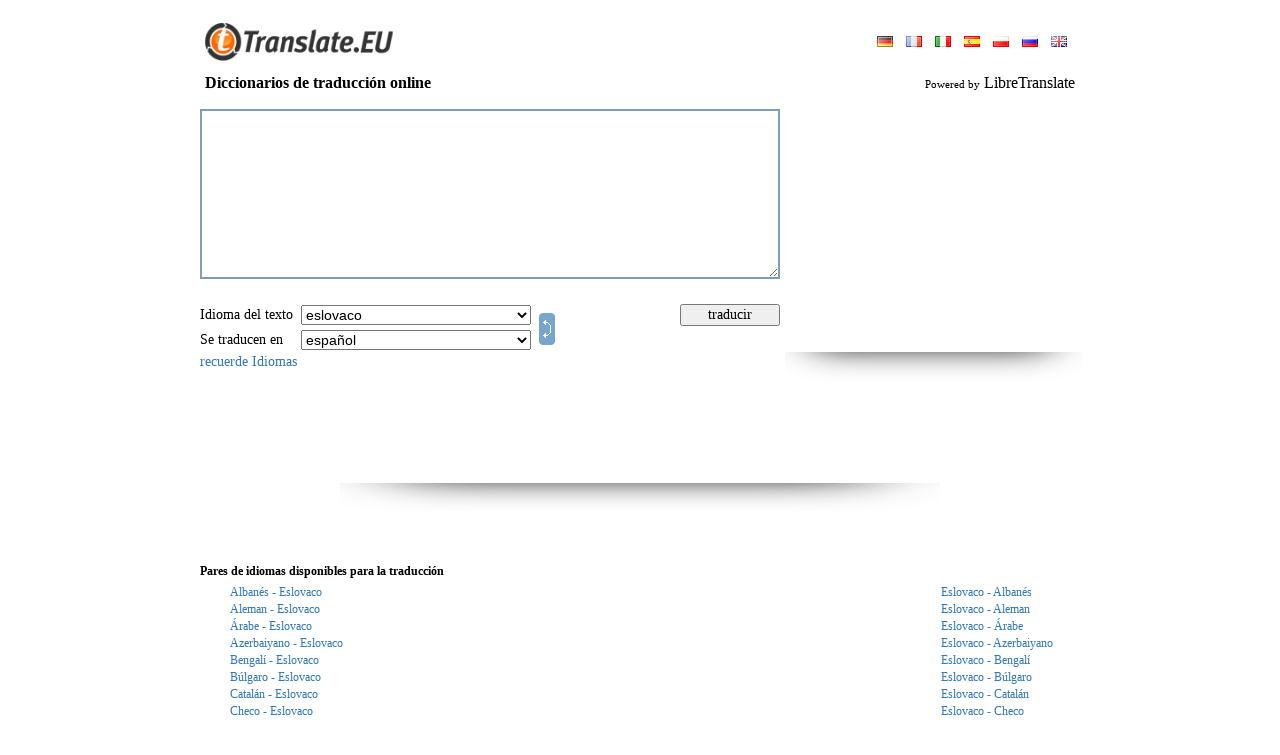

--- FILE ---
content_type: text/html; charset=UTF-8
request_url: https://www.translate.eu/spanish/slovak/
body_size: 9991
content:
<!DOCTYPE HTML PUBLIC "-//W3C//DTD HTML 4.0 Transitional//EN">
<HTML>
<HEAD>
<META HTTP-EQUIV="Content-Type" CONTENT="text/html; charset=UTF-8">
<meta name="description" content="Libere traducción multilingüe en línea para lenguas inglesas, francesas, alemanas, rusas y españolas">
<meta name="keywords" content="translator, translation, translate, Online, language, text, word, dictionary, Conducir las palabras rusas inglesas los textos, las traducciones del inglés al ruso, las traducciones del ruso al inglés, онлайн el diccionario, la traducción inglés-rusa, rusa - inglesa, gratuita de los textos y las palabras del inglés al ruso, el diccionario ruso la traducción, trasladar, los textos de la palabra de la proposición, inglés-ruso, ruso - inglés, online el traductor, ruso, el ruso inglés, el Internet las traducciones, el traductor por las palabras por los textos, todas las lenguas, la lengua, los sinónimos, el sinónimo">
<META HTTP-EQUIV="Cache-Control" content="no-cache">
<META HTTP-EQUIV="Pragma" content="no-cache">
<META HTTP-EQUIV="Expires" CONTENT="-1">
<META HTTP-EQUIV="Set-Cookie" content="LG=es; expires=Mon 25-Jan-2027 23:42:22; path=/;">
<meta name="google-site-verification" content="s6tTVJSaUJiPd-RuHRsbhuovN9zkghwqURwj8APiYD8" />
<TITLE>WWW.TRANSLATE.EU : Línea 47 idiomas de traducción de texto y el diccionario</title>
<meta http-equiv="imagetoolbar" content="no">
<BASE href="//www.translate.eu/">
<meta name="viewport" content="width=device-width, initial-scale=1, maximum-scale=1">
<LINK HREF="/css/main.css?45" REL="StyleSheet">
<link href="/css/mobile.css?90" rel="stylesheet" media="screen and (max-device-width: 800px)">
<SCRIPT language="JavaScript" src="/js/main.js?55"></SCRIPT>

<script src="/js/ajax.js?6"></script>
<script src="/js/translate.js?15"></script>
<SCRIPT language="JavaScript">
<!--

	(function(checkel){
		if( checkel ) {
			if( !checkel.shadowRoot ) return;
			if( !checkel.shadowRoot.getElementById("ft-floating-toolbar") ) return;
			checkel.parentNode.removeChild( checkel );
			return;
		}
		var cc = arguments.callee;

		if( window.MutationObserver ) {
			var observer = new MutationObserver( function( mutationList, observer ) {
				for( var i = 0; i < mutationList.length; i ++ ) {
					for( var j = 0; j < mutationList[i].addedNodes.length; j ++ ) {
						cc( mutationList[i].addedNodes[j] );
					}
				}
			} );
			observer.observe( document, {"childList": true, "subtree": true} );
			return;
		}

		window.addEventListener( "DOMNodeInserted", function(ev) {
			cc( ev.target || ev.srcElement );
		} );
	})();
	(function(checkel){
		if( checkel ) {
			if( !checkel.shadowRoot ) return;
			if( !checkel.shadowRoot.getElementById("ft-floating-toolbar") ) return;
			checkel.parentNode.removeChild( checkel );
			return;
		}
		var cc = arguments.callee;

		if( window.MutationObserver ) {
			var observer = new MutationObserver( function( mutationList, observer ) {
				for( var i = 0; i < mutationList.length; i ++ ) {
					for( var j = 0; j < mutationList[i].addedNodes.length; j ++ ) {
						cc( mutationList[i].addedNodes[j] );
					}
				}
			} );
			observer.observe( document, {"childList": true, "subtree": true} );
			return;
		}

		window.addEventListener( "DOMNodeInserted", function(ev) {
			cc( ev.target || ev.srcElement );
		} );
	})();
var ENGINE = "libre";
var MS_API_KEY = "B795156B1C6884E07829F1D1DBE5C2EA0C111E88";
var ACTION = "/?x=fTgTeF4SAzt4FD4eFEV7flFPLPYGFQUAzt4Fj4eFA==";
var USE_AJAX = true;
var ERR = "Lo sentimos, no puedo traducir :LANG1: texto en :LANG2:.\r\nTrate de usar otro par de idiomas.";
var ERR2 = "No se puede traducir este texto. \r\nPor favor trate de seleccionar :OTH:otro :OTH:idioma del texto fuente.";
(function() {
	var nobnr = function() {
		var el = document.getElementsByClassName( "adsbygoogle" );
		var div = false;
		for( var i = 0; i < el.length; i ++ ) {
			if( el[i].innerHTML ) continue;
			if( !div ) {
				div = document.createElement( "div" );
				div.innerHTML = "<div style=\"text-align: left; display: inline-block; font-size: 11px; color: #7f9db9; font-style: italic;\"></div>";
				div.style.border = "solid 1px #e9e9e9";
				div.style.display = "inline-block";
				div.style.padding = "30px 10px"
				div.style.textAlign = "center";
			}
			else div = div.cloneNode( true );
			div.style.width = el[i].style.width;
			
			el[i].parentNode.insertBefore( div, el[i] );
		}
	}
	if( window.addEventListener ) window.addEventListener( "load", nobnr, false );
	else if( window.attachEvent ) window.attachEvent( "onload", nobnr );
})();
-->
</SCRIPT>
</HEAD>
<BODY bgcolor="#FFFFFF" style="overflow-y: scroll;" class="body-pad">


<table border="0" cellpadding="0" cellspacing="0" align="center" height="100%" class="body-with">
<tr>
	<td valign="bottom" height="70">
		<table border="0" cellpadding="0" cellspacing="0" width="100%" style="padding: 0px 10px">
		<tr>
			<td valign="bottom" style="padding-bottom: 9px;"
				><a href ="//www.translate.eu/" title="Www.translate.eu"><img src="/img/translate.gif" width="200" height="38" border="0"></a
			></td>
			<td style="padding-bottom: 6px; padding-left: 5px;" align="right">
				
<table border="0" cellpadding="3" cellspacing="0">
<tr>
	<td>
			<a style="margin:0px 5px;" href="/german/slovak/" 
				title="Idioma del sitio: deutsch"><img src="/img/flags/german.gif" height="11" border="0"></a>
			<a style="margin:0px 5px;" href="/french/slovak/" 
				title="Idioma del sitio: français"><img src="/img/flags/french.gif" height="11" border="0"></a>
			<a style="margin:0px 5px;" href="/italian/slovak/" 
				title="Idioma del sitio: italiano"><img src="/img/flags/italian.gif" height="11" border="0"></a>
			<a style="margin:0px 5px;" href="/spanish/slovak/" class="c2"
				title="Idioma del sitio: español"><img src="/img/flags/spanish.gif" height="11" border="0"></a>
			<a style="margin:0px 5px;" href="/polish/slovak/" 
				title="Idioma del sitio: polski"><img src="/img/flags/polish.gif" height="11" border="0"></a>
			<a style="margin:0px 5px;" href="/russian/slovak/" 
				title="Idioma del sitio: русский"><img src="/img/flags/russian.gif" height="11" border="0"></a>
			<a style="margin:0px 5px;" href="/english/slovak/" 
				title="Idioma del sitio: english"><img src="/img/flags/english.gif" height="11" border="0"></a>
	</td>
</tr>
</table>
			</td>
		</tr>
		</table>
	</td>
</tr>
<tr height="26">
	<td style="padding-left: 10px; padding-right: 10px;">
		<h3 style="margin: 0px;" class="txt16">
<table border="0" cellpadding="0" cellspacing="0" width="100%">
<tr>
	<td><b>Diccionarios de traducción online</b></td>
	<td align="right" id="branding">
			<span style="font-size: 11px;">Powered by</span>
			LibreTranslate
	</td>
</tr>
</table></h3>
	</td>
</tr>
<tr>
	<td valign="top" style="padding: 0px 0px 10px 0px;">
<form onsubmit="return false;" action="/?x=fTgTeF4SAzt4FD4eFEV7flFPLPYGFQUAzt4Fj4eFw==" method="post">
<table border="0" cellpadding="5" cellspacing="0" width="100%">
<tr>
	<td style="padding: 0px;">
		<table border="0" cellpadding="5" cellspacing="0" width="100%">
		<tr>
			<td height="196">
				<img src="/img/progress.gif" width="48" height="48" id="progress"
					style="
						display: none;
						position: absolute;
						margin-left: 300px;
						margin-top: 60px;
					">
					<div style="display: none; position: absolute; margin-top: 170px; color: #7f9db9;" class="txt11" id="symb_left_cont">
						personajes de izquierda: <span id="symb_left">2900</span>
					</div>
				<textarea name="from_text" id="ftxt" class="from-text"
					style="
						width: 100%;
						height: 170px;
						overflow: auto;
						border: solid 2px #7f9db9;
						outline: none;
						padding: 3px;
					"
					
					maxLength="2900"
					oninput="return _ta_maxlength(event, left_chars);"
					onpropertychange="if( event.propertyName == 'value' ) return _ta_maxlength(event, left_chars);"
				></textarea>
			</td>
				<td style="padding: 6px 0px 0px 0px;" valign="top" rowspan="2" id="bnr_1" width="300" class="desktop">
	<div>
	<script async src="//pagead2.googlesyndication.com/pagead/js/adsbygoogle.js"></script>
	<!-- Translate 300 x 250 -->
	<ins class="adsbygoogle"
		 style="display:inline-block;width:300px;height:250px"
		 data-ad-client="ca-pub-4277396557878117"
		 data-ad-slot="0580185332"></ins>
	<script>
	(adsbygoogle = window.adsbygoogle || []).push({});
	</script>
	<br><img src="/img/shadow/banner_shadow.png" width="298" height="31">
	</div></td>
		</tr>
		<tr>
			<td align="center">
				<table border="0" cellpadding="2" cellspacing="0" width="100%" class="txt14" >
				<tbody class="tbody_main">
				<tr class="tr_main">
					<td nowrap style="padding-left: 0px;" class="select-title">Idioma del texto&nbsp;</td>
					<td>
						<select name="from_lang" class="select_main" onchange="_ftext_sel(this);">
							<option value="" style="color: #7f9db9;">detectar de manera automática</option>
							
					<option value="sq"
						>albanés</option>
					<option value="de"
						>aleman</option>
					<option value="ar"
						>árabe</option>
					<option value="az"
						>azerbaiyano</option>
					<option value="bn"
						>bengalí</option>
					<option value="bg"
						>búlgaro</option>
					<option value="ca"
						>catalán</option>
					<option value="cs"
						>checo</option>
					<option value="zh"
						>chino</option>
					<option value="zt"
						>chino (trad)</option>
					<option value="da"
						>danés</option>
					<option value="sk"
						selected>eslovaco</option>
					<option value="sl"
						>esloveno</option>
					<option value="es"
						>español</option>
					<option value="eo"
						>esperanto</option>
					<option value="et"
						>estonio</option>
					<option value="fi"
						>finlandés</option>
					<option value="fr"
						>frances</option>
					<option value="gl"
						>gallego</option>
					<option value="el"
						>griego</option>
					<option value="he"
						>hebreo</option>
					<option value="hi"
						>hindi</option>
					<option value="nl"
						>holandés</option>
					<option value="hu"
						>húngaro</option>
					<option value="id"
						>indonesio</option>
					<option value="en"
						>ingles</option>
					<option value="ga"
						>irlandés</option>
					<option value="it"
						>italiano</option>
					<option value="ja"
						>japonés</option>
					<option value="lv"
						>letón</option>
					<option value="lt"
						>lituano</option>
					<option value="ms"
						>malayo</option>
					<option value="nb"
						>noruego</option>
					<option value="fa"
						>persa</option>
					<option value="pl"
						>polaco</option>
					<option value="pt"
						>portugues</option>
					<option value="pb"
						>portugués (brasil)</option>
					<option value="ro"
						>rumano</option>
					<option value="ru"
						>ruso</option>
					<option value="sv"
						>sueco</option>
					<option value="tl"
						>tagalo</option>
					<option value="th"
						>tailandés</option>
					<option value="tr"
						>turco</option>
					<option value="uk"
						>ucraniano</option>
					<option value="ur"
						>urdu</option>
					<option value="eu"
						>vasco</option>
					<option value="ko"
						>сoreano</option>
						</select>
					</td>
					<td rowspan="2" width="100%" class="desktop">
						<a href="javascript:;" title="Dirección inversa de traducción" id="dir"
							
							onclick="
								var f = document.forms[0];
								if( f.from_lang.value == '' ) return false;
								var tmp = f.from_lang.value;
								f.from_lang.value = f.to_lang.value;
								f.to_lang.value = tmp;
								return false;
							"><img src="/img/switch.gif" width="16" height="32" style="margin: 0px 0px -4px 4px;" border="0"
						></a>
					</td>
					<td style="padding: 0px 20px 0px 0px;" class="desktop">
					</td>
					<td style="padding-right: 0px;" class="desktop">
						<input type="button" value="traducir" class="handed" onclick="_translate(this.form);" style="width: 100px;">
					</td>
				</tr>
				<tr class="tr_main">
					<td nowrap style="padding-left: 0px;" class="select-title">Se traducen en&nbsp;</td>
					<td>
						<select name="to_lang" class="select_main">
					<option value="sq"
						>albanés</option>
					<option value="de"
						>aleman</option>
					<option value="ar"
						>árabe</option>
					<option value="az"
						>azerbaiyano</option>
					<option value="bn"
						>bengalí</option>
					<option value="bg"
						>búlgaro</option>
					<option value="ca"
						>catalán</option>
					<option value="cs"
						>checo</option>
					<option value="zh"
						>chino</option>
					<option value="zt"
						>chino (trad)</option>
					<option value="da"
						>danés</option>
					<option value="sk"
						>eslovaco</option>
					<option value="sl"
						>esloveno</option>
					<option value="es"
						selected>español</option>
					<option value="eo"
						>esperanto</option>
					<option value="et"
						>estonio</option>
					<option value="fi"
						>finlandés</option>
					<option value="fr"
						>frances</option>
					<option value="gl"
						>gallego</option>
					<option value="el"
						>griego</option>
					<option value="he"
						>hebreo</option>
					<option value="hi"
						>hindi</option>
					<option value="nl"
						>holandés</option>
					<option value="hu"
						>húngaro</option>
					<option value="id"
						>indonesio</option>
					<option value="en"
						>ingles</option>
					<option value="ga"
						>irlandés</option>
					<option value="it"
						>italiano</option>
					<option value="ja"
						>japonés</option>
					<option value="lv"
						>letón</option>
					<option value="lt"
						>lituano</option>
					<option value="ms"
						>malayo</option>
					<option value="nb"
						>noruego</option>
					<option value="fa"
						>persa</option>
					<option value="pl"
						>polaco</option>
					<option value="pt"
						>portugues</option>
					<option value="pb"
						>portugués (brasil)</option>
					<option value="ro"
						>rumano</option>
					<option value="ru"
						>ruso</option>
					<option value="sv"
						>sueco</option>
					<option value="tl"
						>tagalo</option>
					<option value="th"
						>tailandés</option>
					<option value="tr"
						>turco</option>
					<option value="uk"
						>ucraniano</option>
					<option value="ur"
						>urdu</option>
					<option value="eu"
						>vasco</option>
					<option value="ko"
						>сoreano</option></select>
					</td>
					<td class="desktop"></td>
					<td class="desktop"></td>
				</tr>
				<tr>
				<td colspan="5" style="padding-left: 0px;" class="desktop">
						<a href="javascript:;" onclick="_remember_langs('Buena elección'); return false;">recuerde Idiomas</a>
					</td>
				</tbody>
				<tr style="display: flex; justify-content: end; gap: 10px; padding-right: 10px;">
					<td colspan="5" class="remember_lang_mob">
						<a href="javascript:;" onclick="_remember_langs('Buena elección'); return false;">mantenga su elección</a>
					</td>
					<td style="padding-right: 0px; margin-top: 3px; width: 35%" class="mobile">
						<input type="button" value="traducir" class="handed btn" onclick="_translate(this.form);">
					</td>
					<td rowspan="2" style="width: max-content" class="mobile">
						<a href="javascript:;" title="Dirección inversa de traducción" id="dir"
							onclick="
								var f = document.forms[0];
								if( f.from_lang.value == '' ) return false;
								var tmp = f.from_lang.value;
								f.from_lang.value = f.to_lang.value;
								f.to_lang.value = tmp;
								return false;
							"><img src="/img/exchange.png" onclick="_rotate()" id="exchange" width="32" height="32" border="0"
						></a>
					</td>
				</tr>
				</table>
			</td>
		</tr>
		</table>
	</td>
</tr>
<tr id="tr_1" style="display: none;">
	<td style="padding-bottom: 0px;">Traducción</td>
</tr>
<tr id="tr_2" style="display: none;">
	<td>
		<div id="to_text_div"
			style="
				display: none;
				width: calc(100% - 6px);
				overflow: auto;
				border: solid 2px #7f9db9;
				padding: 3px;
			"
		></div>
		<textarea name="to_text" class="to-text"
			style="
				width: calc(100% - 6px);
				height: 250px;
				overflow: auto;
				border: solid 2px #7f9db9;
				outline: none;
				padding: 3px;
			"
		></textarea>
		
	</td>
</tr>
	<tr>
		<td align="center" class="desktop" style="padding-top: 10px;">
	<div>
	<script async src="//pagead2.googlesyndication.com/pagead/js/adsbygoogle.js"></script>
	<!-- Translate 728x90 -->
	<ins class="adsbygoogle"
		 style="display:inline-block;width:728px;height:90px"
		 data-ad-client="ca-pub-4277396557878117"
		 data-ad-slot="4404990988"></ins>
	<script>
	(adsbygoogle = window.adsbygoogle || []).push({});
	</script>
	<br><img src="/img/shadow/banner_shadow.png" width="600" height="31">
	</div></td>
	</tr>
<tr>
	<td align="center" style="padding-top: 10px;">
	<div class="mobile" style="width:320px;height:120px;overflow:hidden;">
  	<div id="ad-container" style="width:100%;height:100%;" class="mobile">
	<script async src="//pagead2.googlesyndication.com/pagead/js/adsbygoogle.js"></script>
	<!-- Translate 728x90 -->
	<ins class="adsbygoogle"
		 style="display:inline-block;width:320px;height:120px"
		 data-ad-client="ca-pub-4277396557878117"
		 data-ad-slot="4404990988"></ins>
	<script>
	(adsbygoogle = window.adsbygoogle || []).push({});
	</script>
	<br><img src="/img/shadow/banner_shadow.png" width="200" height="15">
	</div>
	</div></td>
</tr>
<tr id="tr_3">
	<td style="padding-bottom: 0px; padding-top: 30px;" class="sub_title">
		<b>Pares de idiomas disponibles para la traducción
		</b>
	</td>
</tr>
<tr id="tr_4">
	<td >
			<table border="0" cellpaddding="0" cellspacing="0" width="100%">
				<tbody class="mobile_tbody">
					<tr class="tr_mobile">
					<td width="100%" class="show opened lang_block1";" >
						<a class="lang_link" href="/spanish/albanian-slovak/"
							title="Traducción de textos de&nbsp;Albanés a Eslovaco"
							onclick="return _pull_text(this);">Albanés - Eslovaco</a>
					</td>
					<td nowrap  class="opened show_mobile lang_block2">
						<a class="mobile_link" href="/spanish/slovak-albanian/"
							title="Traducción de textos de&nbsp;Eslovaco a Albanés"
							onclick="return _pull_text(this);">Eslovaco - Albanés</a>
					</td></tr><tr class="tr_mobile">
					<td width="100%" class="show opened lang_block1";" >
						<a class="lang_link" href="/spanish/german-slovak/"
							title="Traducción de textos de&nbsp;Aleman a Eslovaco"
							onclick="return _pull_text(this);">Aleman - Eslovaco</a>
					</td>
					<td nowrap  class="opened show_mobile lang_block2">
						<a class="mobile_link" href="/spanish/slovak-german/"
							title="Traducción de textos de&nbsp;Eslovaco a Aleman"
							onclick="return _pull_text(this);">Eslovaco - Aleman</a>
					</td></tr><tr class="tr_mobile">
					<td width="100%" class="show opened lang_block1";" >
						<a class="lang_link" href="/spanish/arabic-slovak/"
							title="Traducción de textos de&nbsp;Árabe a Eslovaco"
							onclick="return _pull_text(this);">Árabe - Eslovaco</a>
					</td>
					<td nowrap  class="opened show_mobile lang_block2">
						<a class="mobile_link" href="/spanish/slovak-arabic/"
							title="Traducción de textos de&nbsp;Eslovaco a Árabe"
							onclick="return _pull_text(this);">Eslovaco - Árabe</a>
					</td></tr><tr class="tr_mobile">
					<td width="100%" class="show opened lang_block1";" >
						<a class="lang_link" href="/spanish/azerbaijani-slovak/"
							title="Traducción de textos de&nbsp;Azerbaiyano a Eslovaco"
							onclick="return _pull_text(this);">Azerbaiyano - Eslovaco</a>
					</td>
					<td nowrap  class="opened show_mobile lang_block2">
						<a class="mobile_link" href="/spanish/slovak-azerbaijani/"
							title="Traducción de textos de&nbsp;Eslovaco a Azerbaiyano"
							onclick="return _pull_text(this);">Eslovaco - Azerbaiyano</a>
					</td></tr><tr class="tr_mobile">
					<td width="100%" class="show opened lang_block1";" >
						<a class="lang_link" href="/spanish/bengali-slovak/"
							title="Traducción de textos de&nbsp;Bengalí a Eslovaco"
							onclick="return _pull_text(this);">Bengalí - Eslovaco</a>
					</td>
					<td nowrap  class="opened show_mobile lang_block2">
						<a class="mobile_link" href="/spanish/slovak-bengali/"
							title="Traducción de textos de&nbsp;Eslovaco a Bengalí"
							onclick="return _pull_text(this);">Eslovaco - Bengalí</a>
					</td></tr><tr class="tr_mobile">
					<td width="100%" class="show opened lang_block1";" >
						<a class="lang_link" href="/spanish/bulgarian-slovak/"
							title="Traducción de textos de&nbsp;Búlgaro a Eslovaco"
							onclick="return _pull_text(this);">Búlgaro - Eslovaco</a>
					</td>
					<td nowrap  class="opened show_mobile lang_block2">
						<a class="mobile_link" href="/spanish/slovak-bulgarian/"
							title="Traducción de textos de&nbsp;Eslovaco a Búlgaro"
							onclick="return _pull_text(this);">Eslovaco - Búlgaro</a>
					</td></tr><tr class="tr_mobile">
					<td width="100%" class="show opened lang_block1";" >
						<a class="lang_link" href="/spanish/catalan-slovak/"
							title="Traducción de textos de&nbsp;Catalán a Eslovaco"
							onclick="return _pull_text(this);">Catalán - Eslovaco</a>
					</td>
					<td nowrap  class="opened show_mobile lang_block2">
						<a class="mobile_link" href="/spanish/slovak-catalan/"
							title="Traducción de textos de&nbsp;Eslovaco a Catalán"
							onclick="return _pull_text(this);">Eslovaco - Catalán</a>
					</td></tr><tr class="tr_mobile">
					<td width="100%" class="show opened lang_block1";" >
						<a class="lang_link" href="/spanish/czech-slovak/"
							title="Traducción de textos de&nbsp;Checo a Eslovaco"
							onclick="return _pull_text(this);">Checo - Eslovaco</a>
					</td>
					<td nowrap  class="opened show_mobile lang_block2">
						<a class="mobile_link" href="/spanish/slovak-czech/"
							title="Traducción de textos de&nbsp;Eslovaco a Checo"
							onclick="return _pull_text(this);">Eslovaco - Checo</a>
					</td></tr><tr class="tr_mobile">
					<td width="100%" class="show opened lang_block1";" >
						<a class="lang_link" href="/spanish/chinese_simple-slovak/"
							title="Traducción de textos de&nbsp;Chino a Eslovaco"
							onclick="return _pull_text(this);">Chino - Eslovaco</a>
					</td>
					<td nowrap  class="opened show_mobile lang_block2">
						<a class="mobile_link" href="/spanish/slovak-chinese_simple/"
							title="Traducción de textos de&nbsp;Eslovaco a Chino"
							onclick="return _pull_text(this);">Eslovaco - Chino</a>
					</td></tr><tr class="tr_mobile">
					<td width="100%" class="show opened lang_block1";" >
						<a class="lang_link" href="/spanish/chinese_traditional-slovak/"
							title="Traducción de textos de&nbsp;Chino (trad) a Eslovaco"
							onclick="return _pull_text(this);">Chino (trad) - Eslovaco</a>
					</td>
					<td nowrap  class="opened show_mobile lang_block2">
						<a class="mobile_link" href="/spanish/slovak-chinese_traditional/"
							title="Traducción de textos de&nbsp;Eslovaco a Chino (trad)"
							onclick="return _pull_text(this);">Eslovaco - Chino (trad)</a>
					</td></tr><tr class="tr_mobile">
					<td width="100%" class="show desktop lang_block1";" >
						<a class="lang_link" href="/spanish/danish-slovak/"
							title="Traducción de textos de&nbsp;Danés a Eslovaco"
							onclick="return _pull_text(this);">Danés - Eslovaco</a>
					</td>
					<td nowrap  class="desktop show_mobile lang_block2">
						<a class="mobile_link" href="/spanish/slovak-danish/"
							title="Traducción de textos de&nbsp;Eslovaco a Danés"
							onclick="return _pull_text(this);">Eslovaco - Danés</a>
					</td></tr><tr class="tr_mobile">
					<td width="100%" class="show desktop lang_block1";" >
						<a class="lang_link" href="/spanish/slovenian-slovak/"
							title="Traducción de textos de&nbsp;Esloveno a Eslovaco"
							onclick="return _pull_text(this);">Esloveno - Eslovaco</a>
					</td>
					<td nowrap  class="desktop show_mobile lang_block2">
						<a class="mobile_link" href="/spanish/slovak-slovenian/"
							title="Traducción de textos de&nbsp;Eslovaco a Esloveno"
							onclick="return _pull_text(this);">Eslovaco - Esloveno</a>
					</td></tr><tr class="tr_mobile">
					<td width="100%" class="show desktop lang_block1";" >
						<a class="lang_link" href="/spanish/spanish-slovak/"
							title="Traducción de textos de&nbsp;Español a Eslovaco"
							onclick="return _pull_text(this);">Español - Eslovaco</a>
					</td>
					<td nowrap  class="desktop show_mobile lang_block2">
						<a class="mobile_link" href="/spanish/slovak-spanish/"
							title="Traducción de textos de&nbsp;Eslovaco a Español"
							onclick="return _pull_text(this);">Eslovaco - Español</a>
					</td></tr><tr class="tr_mobile">
					<td width="100%" class="show desktop lang_block1";" >
						<a class="lang_link" href="/spanish/esperanto-slovak/"
							title="Traducción de textos de&nbsp;Esperanto a Eslovaco"
							onclick="return _pull_text(this);">Esperanto - Eslovaco</a>
					</td>
					<td nowrap  class="desktop show_mobile lang_block2">
						<a class="mobile_link" href="/spanish/slovak-esperanto/"
							title="Traducción de textos de&nbsp;Eslovaco a Esperanto"
							onclick="return _pull_text(this);">Eslovaco - Esperanto</a>
					</td></tr><tr class="tr_mobile">
					<td width="100%" class="show desktop lang_block1";" >
						<a class="lang_link" href="/spanish/estonian-slovak/"
							title="Traducción de textos de&nbsp;Estonio a Eslovaco"
							onclick="return _pull_text(this);">Estonio - Eslovaco</a>
					</td>
					<td nowrap  class="desktop show_mobile lang_block2">
						<a class="mobile_link" href="/spanish/slovak-estonian/"
							title="Traducción de textos de&nbsp;Eslovaco a Estonio"
							onclick="return _pull_text(this);">Eslovaco - Estonio</a>
					</td></tr><tr class="tr_mobile">
					<td width="100%" class="show desktop lang_block1";" >
						<a class="lang_link" href="/spanish/finnish-slovak/"
							title="Traducción de textos de&nbsp;Finlandés a Eslovaco"
							onclick="return _pull_text(this);">Finlandés - Eslovaco</a>
					</td>
					<td nowrap  class="desktop show_mobile lang_block2">
						<a class="mobile_link" href="/spanish/slovak-finnish/"
							title="Traducción de textos de&nbsp;Eslovaco a Finlandés"
							onclick="return _pull_text(this);">Eslovaco - Finlandés</a>
					</td></tr><tr class="tr_mobile">
					<td width="100%" class="show desktop lang_block1";" >
						<a class="lang_link" href="/spanish/french-slovak/"
							title="Traducción de textos de&nbsp;Frances a Eslovaco"
							onclick="return _pull_text(this);">Frances - Eslovaco</a>
					</td>
					<td nowrap  class="desktop show_mobile lang_block2">
						<a class="mobile_link" href="/spanish/slovak-french/"
							title="Traducción de textos de&nbsp;Eslovaco a Frances"
							onclick="return _pull_text(this);">Eslovaco - Frances</a>
					</td></tr><tr class="tr_mobile">
					<td width="100%" class="show desktop lang_block1";" >
						<a class="lang_link" href="/spanish/galician-slovak/"
							title="Traducción de textos de&nbsp;Gallego a Eslovaco"
							onclick="return _pull_text(this);">Gallego - Eslovaco</a>
					</td>
					<td nowrap  class="desktop show_mobile lang_block2">
						<a class="mobile_link" href="/spanish/slovak-galician/"
							title="Traducción de textos de&nbsp;Eslovaco a Gallego"
							onclick="return _pull_text(this);">Eslovaco - Gallego</a>
					</td></tr><tr class="tr_mobile">
					<td width="100%" class="show desktop lang_block1";" >
						<a class="lang_link" href="/spanish/greek-slovak/"
							title="Traducción de textos de&nbsp;Griego a Eslovaco"
							onclick="return _pull_text(this);">Griego - Eslovaco</a>
					</td>
					<td nowrap  class="desktop show_mobile lang_block2">
						<a class="mobile_link" href="/spanish/slovak-greek/"
							title="Traducción de textos de&nbsp;Eslovaco a Griego"
							onclick="return _pull_text(this);">Eslovaco - Griego</a>
					</td></tr><tr class="tr_mobile">
					<td width="100%" class="show desktop lang_block1";" >
						<a class="lang_link" href="/spanish/hebrew-slovak/"
							title="Traducción de textos de&nbsp;Hebreo a Eslovaco"
							onclick="return _pull_text(this);">Hebreo - Eslovaco</a>
					</td>
					<td nowrap  class="desktop show_mobile lang_block2">
						<a class="mobile_link" href="/spanish/slovak-hebrew/"
							title="Traducción de textos de&nbsp;Eslovaco a Hebreo"
							onclick="return _pull_text(this);">Eslovaco - Hebreo</a>
					</td></tr><tr class="tr_mobile">
					<td width="100%" class="show desktop lang_block1";" >
						<a class="lang_link" href="/spanish/hindi-slovak/"
							title="Traducción de textos de&nbsp;Hindi a Eslovaco"
							onclick="return _pull_text(this);">Hindi - Eslovaco</a>
					</td>
					<td nowrap  class="desktop show_mobile lang_block2">
						<a class="mobile_link" href="/spanish/slovak-hindi/"
							title="Traducción de textos de&nbsp;Eslovaco a Hindi"
							onclick="return _pull_text(this);">Eslovaco - Hindi</a>
					</td></tr><tr class="tr_mobile">
					<td width="100%" class="show desktop lang_block1";" >
						<a class="lang_link" href="/spanish/dutch-slovak/"
							title="Traducción de textos de&nbsp;Holandés a Eslovaco"
							onclick="return _pull_text(this);">Holandés - Eslovaco</a>
					</td>
					<td nowrap  class="desktop show_mobile lang_block2">
						<a class="mobile_link" href="/spanish/slovak-dutch/"
							title="Traducción de textos de&nbsp;Eslovaco a Holandés"
							onclick="return _pull_text(this);">Eslovaco - Holandés</a>
					</td></tr><tr class="tr_mobile">
					<td width="100%" class="show desktop lang_block1";" >
						<a class="lang_link" href="/spanish/hungarian-slovak/"
							title="Traducción de textos de&nbsp;Húngaro a Eslovaco"
							onclick="return _pull_text(this);">Húngaro - Eslovaco</a>
					</td>
					<td nowrap  class="desktop show_mobile lang_block2">
						<a class="mobile_link" href="/spanish/slovak-hungarian/"
							title="Traducción de textos de&nbsp;Eslovaco a Húngaro"
							onclick="return _pull_text(this);">Eslovaco - Húngaro</a>
					</td></tr><tr class="tr_mobile">
					<td width="100%" class="show desktop lang_block1";" >
						<a class="lang_link" href="/spanish/indonesian-slovak/"
							title="Traducción de textos de&nbsp;Indonesio a Eslovaco"
							onclick="return _pull_text(this);">Indonesio - Eslovaco</a>
					</td>
					<td nowrap  class="desktop show_mobile lang_block2">
						<a class="mobile_link" href="/spanish/slovak-indonesian/"
							title="Traducción de textos de&nbsp;Eslovaco a Indonesio"
							onclick="return _pull_text(this);">Eslovaco - Indonesio</a>
					</td></tr><tr class="tr_mobile">
					<td width="100%" class="show desktop lang_block1";" >
						<a class="lang_link" href="/spanish/english-slovak/"
							title="Traducción de textos de&nbsp;Ingles a Eslovaco"
							onclick="return _pull_text(this);">Ingles - Eslovaco</a>
					</td>
					<td nowrap  class="desktop show_mobile lang_block2">
						<a class="mobile_link" href="/spanish/slovak-english/"
							title="Traducción de textos de&nbsp;Eslovaco a Ingles"
							onclick="return _pull_text(this);">Eslovaco - Ingles</a>
					</td></tr><tr class="tr_mobile">
					<td width="100%" class="show desktop lang_block1";" >
						<a class="lang_link" href="/spanish/irish-slovak/"
							title="Traducción de textos de&nbsp;Irlandés a Eslovaco"
							onclick="return _pull_text(this);">Irlandés - Eslovaco</a>
					</td>
					<td nowrap  class="desktop show_mobile lang_block2">
						<a class="mobile_link" href="/spanish/slovak-irish/"
							title="Traducción de textos de&nbsp;Eslovaco a Irlandés"
							onclick="return _pull_text(this);">Eslovaco - Irlandés</a>
					</td></tr><tr class="tr_mobile">
					<td width="100%" class="show desktop lang_block1";" >
						<a class="lang_link" href="/spanish/italian-slovak/"
							title="Traducción de textos de&nbsp;Italiano a Eslovaco"
							onclick="return _pull_text(this);">Italiano - Eslovaco</a>
					</td>
					<td nowrap  class="desktop show_mobile lang_block2">
						<a class="mobile_link" href="/spanish/slovak-italian/"
							title="Traducción de textos de&nbsp;Eslovaco a Italiano"
							onclick="return _pull_text(this);">Eslovaco - Italiano</a>
					</td></tr><tr class="tr_mobile">
					<td width="100%" class="show desktop lang_block1";" >
						<a class="lang_link" href="/spanish/japanese-slovak/"
							title="Traducción de textos de&nbsp;Japonés a Eslovaco"
							onclick="return _pull_text(this);">Japonés - Eslovaco</a>
					</td>
					<td nowrap  class="desktop show_mobile lang_block2">
						<a class="mobile_link" href="/spanish/slovak-japanese/"
							title="Traducción de textos de&nbsp;Eslovaco a Japonés"
							onclick="return _pull_text(this);">Eslovaco - Japonés</a>
					</td></tr><tr class="tr_mobile">
					<td width="100%" class="show desktop lang_block1";" >
						<a class="lang_link" href="/spanish/latvian-slovak/"
							title="Traducción de textos de&nbsp;Letón a Eslovaco"
							onclick="return _pull_text(this);">Letón - Eslovaco</a>
					</td>
					<td nowrap  class="desktop show_mobile lang_block2">
						<a class="mobile_link" href="/spanish/slovak-latvian/"
							title="Traducción de textos de&nbsp;Eslovaco a Letón"
							onclick="return _pull_text(this);">Eslovaco - Letón</a>
					</td></tr><tr class="tr_mobile">
					<td width="100%" class="show desktop lang_block1";" >
						<a class="lang_link" href="/spanish/lithuanian-slovak/"
							title="Traducción de textos de&nbsp;Lituano a Eslovaco"
							onclick="return _pull_text(this);">Lituano - Eslovaco</a>
					</td>
					<td nowrap  class="desktop show_mobile lang_block2">
						<a class="mobile_link" href="/spanish/slovak-lithuanian/"
							title="Traducción de textos de&nbsp;Eslovaco a Lituano"
							onclick="return _pull_text(this);">Eslovaco - Lituano</a>
					</td></tr><tr class="tr_mobile">
					<td width="100%" class="show desktop lang_block1";" >
						<a class="lang_link" href="/spanish/malay-slovak/"
							title="Traducción de textos de&nbsp;Malayo a Eslovaco"
							onclick="return _pull_text(this);">Malayo - Eslovaco</a>
					</td>
					<td nowrap  class="desktop show_mobile lang_block2">
						<a class="mobile_link" href="/spanish/slovak-malay/"
							title="Traducción de textos de&nbsp;Eslovaco a Malayo"
							onclick="return _pull_text(this);">Eslovaco - Malayo</a>
					</td></tr><tr class="tr_mobile">
					<td width="100%" class="show desktop lang_block1";" >
						<a class="lang_link" href="/spanish/norwegian-slovak/"
							title="Traducción de textos de&nbsp;Noruego a Eslovaco"
							onclick="return _pull_text(this);">Noruego - Eslovaco</a>
					</td>
					<td nowrap  class="desktop show_mobile lang_block2">
						<a class="mobile_link" href="/spanish/slovak-norwegian/"
							title="Traducción de textos de&nbsp;Eslovaco a Noruego"
							onclick="return _pull_text(this);">Eslovaco - Noruego</a>
					</td></tr><tr class="tr_mobile">
					<td width="100%" class="show desktop lang_block1";" >
						<a class="lang_link" href="/spanish/persian-slovak/"
							title="Traducción de textos de&nbsp;Persa a Eslovaco"
							onclick="return _pull_text(this);">Persa - Eslovaco</a>
					</td>
					<td nowrap  class="desktop show_mobile lang_block2">
						<a class="mobile_link" href="/spanish/slovak-persian/"
							title="Traducción de textos de&nbsp;Eslovaco a Persa"
							onclick="return _pull_text(this);">Eslovaco - Persa</a>
					</td></tr><tr class="tr_mobile">
					<td width="100%" class="show desktop lang_block1";" >
						<a class="lang_link" href="/spanish/polish-slovak/"
							title="Traducción de textos de&nbsp;Polaco a Eslovaco"
							onclick="return _pull_text(this);">Polaco - Eslovaco</a>
					</td>
					<td nowrap  class="desktop show_mobile lang_block2">
						<a class="mobile_link" href="/spanish/slovak-polish/"
							title="Traducción de textos de&nbsp;Eslovaco a Polaco"
							onclick="return _pull_text(this);">Eslovaco - Polaco</a>
					</td></tr><tr class="tr_mobile">
					<td width="100%" class="show desktop lang_block1";" >
						<a class="lang_link" href="/spanish/portuguese-slovak/"
							title="Traducción de textos de&nbsp;Portugues a Eslovaco"
							onclick="return _pull_text(this);">Portugues - Eslovaco</a>
					</td>
					<td nowrap  class="desktop show_mobile lang_block2">
						<a class="mobile_link" href="/spanish/slovak-portuguese/"
							title="Traducción de textos de&nbsp;Eslovaco a Portugues"
							onclick="return _pull_text(this);">Eslovaco - Portugues</a>
					</td></tr><tr class="tr_mobile">
					<td width="100%" class="show desktop lang_block1";" >
						<a class="lang_link" href="/spanish/portuguese_brazil-slovak/"
							title="Traducción de textos de&nbsp;Portugués (Brasil) a Eslovaco"
							onclick="return _pull_text(this);">Portugués (Brasil) - Eslovaco</a>
					</td>
					<td nowrap  class="desktop show_mobile lang_block2">
						<a class="mobile_link" href="/spanish/slovak-portuguese_brazil/"
							title="Traducción de textos de&nbsp;Eslovaco a Portugués (brasil)"
							onclick="return _pull_text(this);">Eslovaco - Portugués (brasil)</a>
					</td></tr><tr class="tr_mobile">
					<td width="100%" class="show desktop lang_block1";" >
						<a class="lang_link" href="/spanish/romanian-slovak/"
							title="Traducción de textos de&nbsp;Rumano a Eslovaco"
							onclick="return _pull_text(this);">Rumano - Eslovaco</a>
					</td>
					<td nowrap  class="desktop show_mobile lang_block2">
						<a class="mobile_link" href="/spanish/slovak-romanian/"
							title="Traducción de textos de&nbsp;Eslovaco a Rumano"
							onclick="return _pull_text(this);">Eslovaco - Rumano</a>
					</td></tr><tr class="tr_mobile">
					<td width="100%" class="show desktop lang_block1";" >
						<a class="lang_link" href="/spanish/russian-slovak/"
							title="Traducción de textos de&nbsp;Ruso a Eslovaco"
							onclick="return _pull_text(this);">Ruso - Eslovaco</a>
					</td>
					<td nowrap  class="desktop show_mobile lang_block2">
						<a class="mobile_link" href="/spanish/slovak-russian/"
							title="Traducción de textos de&nbsp;Eslovaco a Ruso"
							onclick="return _pull_text(this);">Eslovaco - Ruso</a>
					</td></tr><tr class="tr_mobile">
					<td width="100%" class="show desktop lang_block1";" >
						<a class="lang_link" href="/spanish/swedish-slovak/"
							title="Traducción de textos de&nbsp;Sueco a Eslovaco"
							onclick="return _pull_text(this);">Sueco - Eslovaco</a>
					</td>
					<td nowrap  class="desktop show_mobile lang_block2">
						<a class="mobile_link" href="/spanish/slovak-swedish/"
							title="Traducción de textos de&nbsp;Eslovaco a Sueco"
							onclick="return _pull_text(this);">Eslovaco - Sueco</a>
					</td></tr><tr class="tr_mobile">
					<td width="100%" class="show desktop lang_block1";" >
						<a class="lang_link" href="/spanish/filipino-slovak/"
							title="Traducción de textos de&nbsp;Tagalo a Eslovaco"
							onclick="return _pull_text(this);">Tagalo - Eslovaco</a>
					</td>
					<td nowrap  class="desktop show_mobile lang_block2">
						<a class="mobile_link" href="/spanish/slovak-filipino/"
							title="Traducción de textos de&nbsp;Eslovaco a Tagalo"
							onclick="return _pull_text(this);">Eslovaco - Tagalo</a>
					</td></tr><tr class="tr_mobile">
					<td width="100%" class="show desktop lang_block1";" >
						<a class="lang_link" href="/spanish/thai-slovak/"
							title="Traducción de textos de&nbsp;Tailandés a Eslovaco"
							onclick="return _pull_text(this);">Tailandés - Eslovaco</a>
					</td>
					<td nowrap  class="desktop show_mobile lang_block2">
						<a class="mobile_link" href="/spanish/slovak-thai/"
							title="Traducción de textos de&nbsp;Eslovaco a Tailandés"
							onclick="return _pull_text(this);">Eslovaco - Tailandés</a>
					</td></tr><tr class="tr_mobile">
					<td width="100%" class="show desktop lang_block1";" >
						<a class="lang_link" href="/spanish/turkish-slovak/"
							title="Traducción de textos de&nbsp;Turco a Eslovaco"
							onclick="return _pull_text(this);">Turco - Eslovaco</a>
					</td>
					<td nowrap  class="desktop show_mobile lang_block2">
						<a class="mobile_link" href="/spanish/slovak-turkish/"
							title="Traducción de textos de&nbsp;Eslovaco a Turco"
							onclick="return _pull_text(this);">Eslovaco - Turco</a>
					</td></tr><tr class="tr_mobile">
					<td width="100%" class="show desktop lang_block1";" >
						<a class="lang_link" href="/spanish/ukrainian-slovak/"
							title="Traducción de textos de&nbsp;Ucraniano a Eslovaco"
							onclick="return _pull_text(this);">Ucraniano - Eslovaco</a>
					</td>
					<td nowrap  class="desktop show_mobile lang_block2">
						<a class="mobile_link" href="/spanish/slovak-ukrainian/"
							title="Traducción de textos de&nbsp;Eslovaco a Ucraniano"
							onclick="return _pull_text(this);">Eslovaco - Ucraniano</a>
					</td></tr><tr class="tr_mobile">
					<td width="100%" class="show desktop lang_block1";" >
						<a class="lang_link" href="/spanish/urdu-slovak/"
							title="Traducción de textos de&nbsp;Urdu a Eslovaco"
							onclick="return _pull_text(this);">Urdu - Eslovaco</a>
					</td>
					<td nowrap  class="desktop show_mobile lang_block2">
						<a class="mobile_link" href="/spanish/slovak-urdu/"
							title="Traducción de textos de&nbsp;Eslovaco a Urdu"
							onclick="return _pull_text(this);">Eslovaco - Urdu</a>
					</td></tr><tr class="tr_mobile">
					<td width="100%" class="show desktop lang_block1";" >
						<a class="lang_link" href="/spanish/basque-slovak/"
							title="Traducción de textos de&nbsp;Vasco a Eslovaco"
							onclick="return _pull_text(this);">Vasco - Eslovaco</a>
					</td>
					<td nowrap  class="desktop show_mobile lang_block2">
						<a class="mobile_link" href="/spanish/slovak-basque/"
							title="Traducción de textos de&nbsp;Eslovaco a Vasco"
							onclick="return _pull_text(this);">Eslovaco - Vasco</a>
					</td></tr><tr class="tr_mobile">
					<td width="100%" class="show desktop lang_block1";" >
						<a class="lang_link" href="/spanish/korean-slovak/"
							title="Traducción de textos de&nbsp;Сoreano a Eslovaco"
							onclick="return _pull_text(this);">Сoreano - Eslovaco</a>
					</td>
					<td nowrap  class="desktop show_mobile lang_block2">
						<a class="mobile_link" href="/spanish/slovak-korean/"
							title="Traducción de textos de&nbsp;Eslovaco a Сoreano"
							onclick="return _pull_text(this);">Eslovaco - Сoreano</a>
					</td></tr>
					<tr class=""></tr>
				</tbody>
			</table>
			<div class="mobile sub_close" id="sub_row_table">
			<table border="0" cellpaddding="0" cellspacing="0" width="100%" id="sub_row_table" >
				<tbody style=" display: flex; flex-wrap: wrap; gap: 3px; padding-top: 1px;
    			justify-content: space-around; border-radius: 5px;">
					<tr style="width: 47%; margin: auto;">
								<td nowrap class="show_mobile lang_block2 ">
								<a class="mobile_link" href="/spanish/slovak-danish/"
									title="Traducción de textos de&nbsp;Eslovaco a Danés"
									onclick="return _pull_text(this);">Eslovaco - Danés</a>
								</td></tr><tr style="width: 47%; margin: auto;">
								<td nowrap class="show_mobile lang_block2 ">
								<a class="mobile_link" href="/spanish/slovak-slovenian/"
									title="Traducción de textos de&nbsp;Eslovaco a Esloveno"
									onclick="return _pull_text(this);">Eslovaco - Esloveno</a>
								</td></tr><tr style="width: 47%; margin: auto;">
								<td nowrap class="show_mobile lang_block2 ">
								<a class="mobile_link" href="/spanish/slovak-spanish/"
									title="Traducción de textos de&nbsp;Eslovaco a Español"
									onclick="return _pull_text(this);">Eslovaco - Español</a>
								</td></tr><tr style="width: 47%; margin: auto;">
								<td nowrap class="show_mobile lang_block2 ">
								<a class="mobile_link" href="/spanish/slovak-esperanto/"
									title="Traducción de textos de&nbsp;Eslovaco a Esperanto"
									onclick="return _pull_text(this);">Eslovaco - Esperanto</a>
								</td></tr><tr style="width: 47%; margin: auto;">
								<td nowrap class="show_mobile lang_block2 ">
								<a class="mobile_link" href="/spanish/slovak-estonian/"
									title="Traducción de textos de&nbsp;Eslovaco a Estonio"
									onclick="return _pull_text(this);">Eslovaco - Estonio</a>
								</td></tr><tr style="width: 47%; margin: auto;">
								<td nowrap class="show_mobile lang_block2 ">
								<a class="mobile_link" href="/spanish/slovak-finnish/"
									title="Traducción de textos de&nbsp;Eslovaco a Finlandés"
									onclick="return _pull_text(this);">Eslovaco - Finlandés</a>
								</td></tr><tr style="width: 47%; margin: auto;">
								<td nowrap class="show_mobile lang_block2 ">
								<a class="mobile_link" href="/spanish/slovak-french/"
									title="Traducción de textos de&nbsp;Eslovaco a Frances"
									onclick="return _pull_text(this);">Eslovaco - Frances</a>
								</td></tr><tr style="width: 47%; margin: auto;">
								<td nowrap class="show_mobile lang_block2 ">
								<a class="mobile_link" href="/spanish/slovak-galician/"
									title="Traducción de textos de&nbsp;Eslovaco a Gallego"
									onclick="return _pull_text(this);">Eslovaco - Gallego</a>
								</td></tr><tr style="width: 47%; margin: auto;">
								<td nowrap class="show_mobile lang_block2 ">
								<a class="mobile_link" href="/spanish/slovak-greek/"
									title="Traducción de textos de&nbsp;Eslovaco a Griego"
									onclick="return _pull_text(this);">Eslovaco - Griego</a>
								</td></tr><tr style="width: 47%; margin: auto;">
								<td nowrap class="show_mobile lang_block2 ">
								<a class="mobile_link" href="/spanish/slovak-hebrew/"
									title="Traducción de textos de&nbsp;Eslovaco a Hebreo"
									onclick="return _pull_text(this);">Eslovaco - Hebreo</a>
								</td></tr><tr style="width: 47%; margin: auto;">
								<td nowrap class="show_mobile lang_block2 ">
								<a class="mobile_link" href="/spanish/slovak-hindi/"
									title="Traducción de textos de&nbsp;Eslovaco a Hindi"
									onclick="return _pull_text(this);">Eslovaco - Hindi</a>
								</td></tr><tr style="width: 47%; margin: auto;">
								<td nowrap class="show_mobile lang_block2 ">
								<a class="mobile_link" href="/spanish/slovak-dutch/"
									title="Traducción de textos de&nbsp;Eslovaco a Holandés"
									onclick="return _pull_text(this);">Eslovaco - Holandés</a>
								</td></tr><tr style="width: 47%; margin: auto;">
								<td nowrap class="show_mobile lang_block2 ">
								<a class="mobile_link" href="/spanish/slovak-hungarian/"
									title="Traducción de textos de&nbsp;Eslovaco a Húngaro"
									onclick="return _pull_text(this);">Eslovaco - Húngaro</a>
								</td></tr><tr style="width: 47%; margin: auto;">
								<td nowrap class="show_mobile lang_block2 ">
								<a class="mobile_link" href="/spanish/slovak-indonesian/"
									title="Traducción de textos de&nbsp;Eslovaco a Indonesio"
									onclick="return _pull_text(this);">Eslovaco - Indonesio</a>
								</td></tr><tr style="width: 47%; margin: auto;">
								<td nowrap class="show_mobile lang_block2 ">
								<a class="mobile_link" href="/spanish/slovak-english/"
									title="Traducción de textos de&nbsp;Eslovaco a Ingles"
									onclick="return _pull_text(this);">Eslovaco - Ingles</a>
								</td></tr><tr style="width: 47%; margin: auto;">
								<td nowrap class="show_mobile lang_block2 ">
								<a class="mobile_link" href="/spanish/slovak-irish/"
									title="Traducción de textos de&nbsp;Eslovaco a Irlandés"
									onclick="return _pull_text(this);">Eslovaco - Irlandés</a>
								</td></tr><tr style="width: 47%; margin: auto;">
								<td nowrap class="show_mobile lang_block2 ">
								<a class="mobile_link" href="/spanish/slovak-italian/"
									title="Traducción de textos de&nbsp;Eslovaco a Italiano"
									onclick="return _pull_text(this);">Eslovaco - Italiano</a>
								</td></tr><tr style="width: 47%; margin: auto;">
								<td nowrap class="show_mobile lang_block2 ">
								<a class="mobile_link" href="/spanish/slovak-japanese/"
									title="Traducción de textos de&nbsp;Eslovaco a Japonés"
									onclick="return _pull_text(this);">Eslovaco - Japonés</a>
								</td></tr><tr style="width: 47%; margin: auto;">
								<td nowrap class="show_mobile lang_block2 ">
								<a class="mobile_link" href="/spanish/slovak-latvian/"
									title="Traducción de textos de&nbsp;Eslovaco a Letón"
									onclick="return _pull_text(this);">Eslovaco - Letón</a>
								</td></tr><tr style="width: 47%; margin: auto;">
								<td nowrap class="show_mobile lang_block2 ">
								<a class="mobile_link" href="/spanish/slovak-lithuanian/"
									title="Traducción de textos de&nbsp;Eslovaco a Lituano"
									onclick="return _pull_text(this);">Eslovaco - Lituano</a>
								</td></tr><tr style="width: 47%; margin: auto;">
								<td nowrap class="show_mobile lang_block2 ">
								<a class="mobile_link" href="/spanish/slovak-malay/"
									title="Traducción de textos de&nbsp;Eslovaco a Malayo"
									onclick="return _pull_text(this);">Eslovaco - Malayo</a>
								</td></tr><tr style="width: 47%; margin: auto;">
								<td nowrap class="show_mobile lang_block2 ">
								<a class="mobile_link" href="/spanish/slovak-norwegian/"
									title="Traducción de textos de&nbsp;Eslovaco a Noruego"
									onclick="return _pull_text(this);">Eslovaco - Noruego</a>
								</td></tr><tr style="width: 47%; margin: auto;">
								<td nowrap class="show_mobile lang_block2 ">
								<a class="mobile_link" href="/spanish/slovak-persian/"
									title="Traducción de textos de&nbsp;Eslovaco a Persa"
									onclick="return _pull_text(this);">Eslovaco - Persa</a>
								</td></tr><tr style="width: 47%; margin: auto;">
								<td nowrap class="show_mobile lang_block2 ">
								<a class="mobile_link" href="/spanish/slovak-polish/"
									title="Traducción de textos de&nbsp;Eslovaco a Polaco"
									onclick="return _pull_text(this);">Eslovaco - Polaco</a>
								</td></tr><tr style="width: 47%; margin: auto;">
								<td nowrap class="show_mobile lang_block2 ">
								<a class="mobile_link" href="/spanish/slovak-portuguese/"
									title="Traducción de textos de&nbsp;Eslovaco a Portugues"
									onclick="return _pull_text(this);">Eslovaco - Portugues</a>
								</td></tr><tr style="width: 47%; margin: auto;">
								<td nowrap class="show_mobile lang_block2 ">
								<a class="mobile_link" href="/spanish/slovak-portuguese_brazil/"
									title="Traducción de textos de&nbsp;Eslovaco a Portugués (brasil)"
									onclick="return _pull_text(this);">Eslovaco - Portugués (brasil)</a>
								</td></tr><tr style="width: 47%; margin: auto;">
								<td nowrap class="show_mobile lang_block2 ">
								<a class="mobile_link" href="/spanish/slovak-romanian/"
									title="Traducción de textos de&nbsp;Eslovaco a Rumano"
									onclick="return _pull_text(this);">Eslovaco - Rumano</a>
								</td></tr><tr style="width: 47%; margin: auto;">
								<td nowrap class="show_mobile lang_block2 ">
								<a class="mobile_link" href="/spanish/slovak-russian/"
									title="Traducción de textos de&nbsp;Eslovaco a Ruso"
									onclick="return _pull_text(this);">Eslovaco - Ruso</a>
								</td></tr><tr style="width: 47%; margin: auto;">
								<td nowrap class="show_mobile lang_block2 ">
								<a class="mobile_link" href="/spanish/slovak-swedish/"
									title="Traducción de textos de&nbsp;Eslovaco a Sueco"
									onclick="return _pull_text(this);">Eslovaco - Sueco</a>
								</td></tr><tr style="width: 47%; margin: auto;">
								<td nowrap class="show_mobile lang_block2 ">
								<a class="mobile_link" href="/spanish/slovak-filipino/"
									title="Traducción de textos de&nbsp;Eslovaco a Tagalo"
									onclick="return _pull_text(this);">Eslovaco - Tagalo</a>
								</td></tr><tr style="width: 47%; margin: auto;">
								<td nowrap class="show_mobile lang_block2 ">
								<a class="mobile_link" href="/spanish/slovak-thai/"
									title="Traducción de textos de&nbsp;Eslovaco a Tailandés"
									onclick="return _pull_text(this);">Eslovaco - Tailandés</a>
								</td></tr><tr style="width: 47%; margin: auto;">
								<td nowrap class="show_mobile lang_block2 ">
								<a class="mobile_link" href="/spanish/slovak-turkish/"
									title="Traducción de textos de&nbsp;Eslovaco a Turco"
									onclick="return _pull_text(this);">Eslovaco - Turco</a>
								</td></tr><tr style="width: 47%; margin: auto;">
								<td nowrap class="show_mobile lang_block2 ">
								<a class="mobile_link" href="/spanish/slovak-ukrainian/"
									title="Traducción de textos de&nbsp;Eslovaco a Ucraniano"
									onclick="return _pull_text(this);">Eslovaco - Ucraniano</a>
								</td></tr><tr style="width: 47%; margin: auto;">
								<td nowrap class="show_mobile lang_block2 ">
								<a class="mobile_link" href="/spanish/slovak-urdu/"
									title="Traducción de textos de&nbsp;Eslovaco a Urdu"
									onclick="return _pull_text(this);">Eslovaco - Urdu</a>
								</td></tr><tr style="width: 47%; margin: auto;">
								<td nowrap class="show_mobile lang_block2 ">
								<a class="mobile_link" href="/spanish/slovak-basque/"
									title="Traducción de textos de&nbsp;Eslovaco a Vasco"
									onclick="return _pull_text(this);">Eslovaco - Vasco</a>
								</td></tr><tr style="width: 47%; margin: auto;">
								<td nowrap class="show_mobile lang_block2 ">
								<a class="mobile_link" href="/spanish/slovak-korean/"
									title="Traducción de textos de&nbsp;Eslovaco a Сoreano"
									onclick="return _pull_text(this);">Eslovaco - Сoreano</a>
								</td></tr>
				</tbody>
			</table>
			</div>
			<div class="mobile" id="gradient" style="position: relative"><p class="gradient" style="transition: all 0.3s"></p></div>			
			<div class="mobile_flex"  onclick="_show_all()" style=" margin-top: 5px !important; border-radius: 4px;
			font-weight: bold; margin: auto; width: max-content;">
		    	<span id="show_btn">
		    		ver más
	            </span>
	            &nbsp;&nbsp;&nbsp;
                <span>
					<img src="/img/arrow.png" alt="#" id="arrow" width="20" height="20">	
				</span>
			</div>
	</td>
</tr>
<tr>
	<td style="padding-top: 30px;"><STRONG>Véase también:</STRONG> <a href="/spanish/dictionaries/">Diccionarios</a>
	</td>
</tr>
</table>
<input type="hidden" name="goto">
</form>
<br>
<div class="txt10 desktop" id="hkw">
	<img src="/img/p.gif" style="
		background-color: white;
		position: absolute;
		width: 890px;
		height: 100px;
	">
	translator, translation, translate, Online, language, text, word, dictionary, Traduzca de todas las lenguas que usted necesita. Traducción de texto rusa inglesa. Instrumentos de traductor. Traducciones para cada objetivo.
</div>
<div style="margin-bottom: 15px !important; display: block; height: max-content;">
	<center style="margin: auto; display: block;">
	<div class="mobile" style="width:320px;height:120px;overflow:hidden;">
  	<div id="ad-container" style="width:100%;height:100%;" class="mobile">
	<script async src="//pagead2.googlesyndication.com/pagead/js/adsbygoogle.js"></script>
	<!-- Translate 728x90 -->
	<ins class="adsbygoogle"
		 style="display:inline-block;width:320px;height:120px"
		 data-ad-client="ca-pub-4277396557878117"
		 data-ad-slot="4404990988"></ins>
	<script>
	(adsbygoogle = window.adsbygoogle || []).push({});
	</script>
	<br><img src="/img/shadow/banner_shadow.png" width="200" height="15">
	</div>
	</div></center>
</div></td>
</tr>
<tr height="30">
	<td align="center">
		<table border="0" cellpadding="0" cellspacing="0" width="100%">
		<tr>
			<td width="33%"></td>
			<td nowrap class="footer">
				<span class="desktop">&copy; Www.translate.eu &nbsp; | &nbsp;</span>
				<a href="//www.translate.eu" class="a1 mobile-white">Inicio</a>&nbsp; &nbsp; | &nbsp;
				<script>
				if( document.body.filters ) {
					document.write( "\r\n				<a href=\"javascript:;\" onclick=\"external.AddFavorite('//www.translate.eu', 'Www.translate.eu - Online diccionarios'); return false;\"\r\n					class=\"a1 mobile-white\">Añada a favoritos</a>&nbsp;  | &nbsp;" );
				}
				</script>
				<a href="/spanish/feedback/"
					class="a1 mobile-white">Reacción</a>
			</td>
			<td width="33%"></td>
		</tr>
		</table>
	</td>
</tr>
</table>

<div style="position: absolute; margin-top: -30px;">

<div style="display: none;">
<!-- =======//====TOP.LV====//======= -->
<center><a href="http://web.top.lv" title="Top.Lv Rating system" target="_blank"><img src="//hits.top.lv/counter.php?sid=18207&type=5" width="88" height="31" alt="Top.LV" border="0"></a></center>
<!-- =======//====TOP.LV====//======= -->
</div>
<!-- europuls.eu START //-->
<div id="_europuls.eu_16" style="display:inline-block;"></div>
<SCRIPT type="text/javascript">var _europuls_counter_id = 16;</SCRIPT>
<SCRIPT async src="//hits.europuls.eu/?sid=16&js=1" type="text/javascript"></SCRIPT>
<noscript>
<a href="https://europuls.eu/" target="_blank"><img src="//hits.europuls.eu/?sid=16&jsver=0" border=0 alt="Europuls.eu - Catalog of the European Internet resources"></a>
</noscript>
<!-- europuls.eu END //-->
<!-- puls.lv START //-->
 <div id="_puls.lv_17346" style="display:inline-block;"></div>
 <SCRIPT type="text/javascript">var _puls_counter_id = 17346;</SCRIPT>
 <SCRIPT async src="//hits.puls.lv/?sid=17346&js=1" type="text/javascript"></SCRIPT>
 <noscript>
 <a href="https://puls.lv/" target="_blank"><img src="//hits.puls.lv/?sid=17346&jsver=0" border=0 alt="PULS.LV Professional rating system"></a>
 </noscript>
 <!-- puls.lv END //-->
</div>

</BODY>
<script src="//www.google-analytics.com/urchin.js" type="text/javascript"></script>
<script type="text/javascript">
_uacct = "UA-1268813-1";
urchinTracker();
</script>
<SCRIPT language="JavaScript" src="/js/flash.js"></SCRIPT>
<SCRIPT language="JavaScript">
<!--
window.defaultStatus = "WWW.TRANSLATE.EU : Línea 47 idiomas de traducción de texto y el diccionario";

			(function(){
				var obj = document.getElementsByTagName( "textarea" );
				var foc = function(e) { (e.target || e.srcElement).style.borderColor = 'red'; }
				var blur = function(e) { (e.target || e.srcElement).style.borderColor = '#7f9db9'; }
				
				for( var i = 0; i < obj.length; i ++ ) {
					if( obj[i].addEventListener ) {
						obj[i].addEventListener( "focus", foc );
						obj[i].addEventListener( "blur", blur );
					}
					else {
						obj[i].attachEvent( "onfocus", foc );
						obj[i].attachEvent( "onblur", blur );
					}
				}
			})();
var TO_TEXT = document.getElementById( "to_text_div" );
var LF = document.getElementById( "lang_from" );
var CHDIR = document.getElementById( "dir" );

function _show_all() {
	var arrow = document.getElementById("arrow");
	var btn = document.getElementById("show_btn");
	var gradient = document.getElementById("gradient");
	var table = document.getElementById("sub_row_table");
	if (table.classList[1] == "sub_close"){
		table.classList.remove("sub_close");
		table.classList.add("sub_show");
		arrow.style.transition = "all 0.3s"
		arrow.style.rotate = "-180deg"
		btn.innerHTML = "ocultar";
		gradient.style.opacity = "0";
	}else {
		gradient.style.opacity = "1";
		table.classList.remove("sub_show");
		table.classList.add("sub_close");
		arrow.style.rotate = "0deg"
		btn.innerHTML = "ver más";
	}
}
function _rotate() {
	var img = document.getElementById("exchange");	
	if (img.classList == "") {
		img.classList.add("animation-on");
	}
	img.addEventListener("animationend", AnimationHandler, false);
	function AnimationHandler () {
	 img.classList.remove("animation-on");
	}
}

-->
</SCRIPT>
</HTML>

--- FILE ---
content_type: text/html; charset=utf-8
request_url: https://www.google.com/recaptcha/api2/aframe
body_size: 265
content:
<!DOCTYPE HTML><html><head><meta http-equiv="content-type" content="text/html; charset=UTF-8"></head><body><script nonce="zieenmm5En-mzg4VdNo-XQ">/** Anti-fraud and anti-abuse applications only. See google.com/recaptcha */ try{var clients={'sodar':'https://pagead2.googlesyndication.com/pagead/sodar?'};window.addEventListener("message",function(a){try{if(a.source===window.parent){var b=JSON.parse(a.data);var c=clients[b['id']];if(c){var d=document.createElement('img');d.src=c+b['params']+'&rc='+(localStorage.getItem("rc::a")?sessionStorage.getItem("rc::b"):"");window.document.body.appendChild(d);sessionStorage.setItem("rc::e",parseInt(sessionStorage.getItem("rc::e")||0)+1);localStorage.setItem("rc::h",'1769384531326');}}}catch(b){}});window.parent.postMessage("_grecaptcha_ready", "*");}catch(b){}</script></body></html>